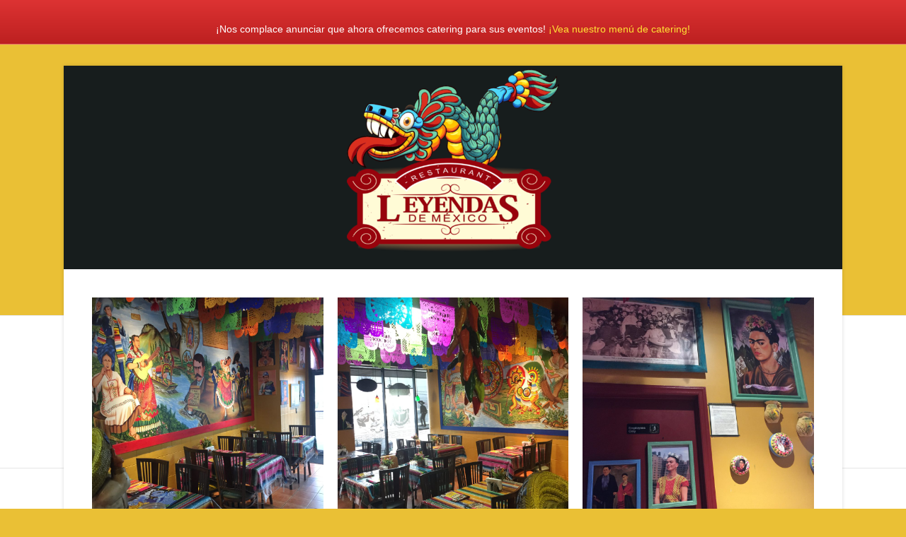

--- FILE ---
content_type: text/html; charset=UTF-8
request_url: https://www.leyendasrestaurante.com/comen/galeria/
body_size: 9435
content:
<!DOCTYPE html>
<html lang="en-US">
<head>
<meta charset="UTF-8" />
<meta name='viewport' content='width=device-width, initial-scale=1.0' />
<meta http-equiv='X-UA-Compatible' content='IE=edge' />
<link rel="profile" href="https://gmpg.org/xfn/11" />
<meta name='robots' content='index, follow, max-image-preview:large, max-snippet:-1, max-video-preview:-1' />

	<!-- This site is optimized with the Yoast SEO plugin v18.0 - https://yoast.com/wordpress/plugins/seo/ -->
	<title>Galeria - Leyendas de Mexico</title>
	<link rel="canonical" href="https://www.leyendasrestaurante.com/comen/galeria/" />
	<meta property="og:locale" content="en_US" />
	<meta property="og:type" content="article" />
	<meta property="og:title" content="Galeria - Leyendas de Mexico" />
	<meta property="og:url" content="https://www.leyendasrestaurante.com/comen/galeria/" />
	<meta property="og:site_name" content="Leyendas de Mexico" />
	<meta property="article:modified_time" content="2018-03-11T20:55:33+00:00" />
	<meta property="og:image" content="http://www.leyendasrestaurant.com/eat/wp-content/uploads/2018/03/combo-logo-mascota-300x258.png" />
	<meta name="twitter:card" content="summary" />
	<script type="application/ld+json" class="yoast-schema-graph">{"@context":"https://schema.org","@graph":[{"@type":"WebSite","@id":"https://www.leyendasrestaurante.com/comen/#website","url":"https://www.leyendasrestaurante.com/comen/","name":"Leyendas de Mexico","description":"Mexican Restaurant","potentialAction":[{"@type":"SearchAction","target":{"@type":"EntryPoint","urlTemplate":"https://www.leyendasrestaurante.com/comen/?s={search_term_string}"},"query-input":"required name=search_term_string"}],"inLanguage":"en-US"},{"@type":"ImageObject","@id":"https://www.leyendasrestaurante.com/comen/galeria/#primaryimage","inLanguage":"en-US","url":"http://www.leyendasrestaurant.com/eat/wp-content/uploads/2018/03/combo-logo-mascota-300x258.png","contentUrl":"http://www.leyendasrestaurant.com/eat/wp-content/uploads/2018/03/combo-logo-mascota-300x258.png"},{"@type":"WebPage","@id":"https://www.leyendasrestaurante.com/comen/galeria/#webpage","url":"https://www.leyendasrestaurante.com/comen/galeria/","name":"Galeria - Leyendas de Mexico","isPartOf":{"@id":"https://www.leyendasrestaurante.com/comen/#website"},"primaryImageOfPage":{"@id":"https://www.leyendasrestaurante.com/comen/galeria/#primaryimage"},"datePublished":"2018-03-11T17:53:30+00:00","dateModified":"2018-03-11T20:55:33+00:00","breadcrumb":{"@id":"https://www.leyendasrestaurante.com/comen/galeria/#breadcrumb"},"inLanguage":"en-US","potentialAction":[{"@type":"ReadAction","target":["https://www.leyendasrestaurante.com/comen/galeria/"]}]},{"@type":"BreadcrumbList","@id":"https://www.leyendasrestaurante.com/comen/galeria/#breadcrumb","itemListElement":[{"@type":"ListItem","position":1,"name":"Home","item":"https://www.leyendasrestaurante.com/comen/"},{"@type":"ListItem","position":2,"name":"Galeria"}]}]}</script>
	<!-- / Yoast SEO plugin. -->


<link rel='dns-prefetch' href='//s.w.org' />
<link rel="alternate" type="application/rss+xml" title="Leyendas de Mexico &raquo; Feed" href="https://www.leyendasrestaurante.com/comen/feed/" />
<link rel="alternate" type="application/rss+xml" title="Leyendas de Mexico &raquo; Comments Feed" href="https://www.leyendasrestaurante.com/comen/comments/feed/" />
<script>
window._wpemojiSettings = {"baseUrl":"https:\/\/s.w.org\/images\/core\/emoji\/13.1.0\/72x72\/","ext":".png","svgUrl":"https:\/\/s.w.org\/images\/core\/emoji\/13.1.0\/svg\/","svgExt":".svg","source":{"concatemoji":"https:\/\/www.leyendasrestaurante.com\/comen\/wp-includes\/js\/wp-emoji-release.min.js?ver=5.9.12"}};
/*! This file is auto-generated */
!function(e,a,t){var n,r,o,i=a.createElement("canvas"),p=i.getContext&&i.getContext("2d");function s(e,t){var a=String.fromCharCode;p.clearRect(0,0,i.width,i.height),p.fillText(a.apply(this,e),0,0);e=i.toDataURL();return p.clearRect(0,0,i.width,i.height),p.fillText(a.apply(this,t),0,0),e===i.toDataURL()}function c(e){var t=a.createElement("script");t.src=e,t.defer=t.type="text/javascript",a.getElementsByTagName("head")[0].appendChild(t)}for(o=Array("flag","emoji"),t.supports={everything:!0,everythingExceptFlag:!0},r=0;r<o.length;r++)t.supports[o[r]]=function(e){if(!p||!p.fillText)return!1;switch(p.textBaseline="top",p.font="600 32px Arial",e){case"flag":return s([127987,65039,8205,9895,65039],[127987,65039,8203,9895,65039])?!1:!s([55356,56826,55356,56819],[55356,56826,8203,55356,56819])&&!s([55356,57332,56128,56423,56128,56418,56128,56421,56128,56430,56128,56423,56128,56447],[55356,57332,8203,56128,56423,8203,56128,56418,8203,56128,56421,8203,56128,56430,8203,56128,56423,8203,56128,56447]);case"emoji":return!s([10084,65039,8205,55357,56613],[10084,65039,8203,55357,56613])}return!1}(o[r]),t.supports.everything=t.supports.everything&&t.supports[o[r]],"flag"!==o[r]&&(t.supports.everythingExceptFlag=t.supports.everythingExceptFlag&&t.supports[o[r]]);t.supports.everythingExceptFlag=t.supports.everythingExceptFlag&&!t.supports.flag,t.DOMReady=!1,t.readyCallback=function(){t.DOMReady=!0},t.supports.everything||(n=function(){t.readyCallback()},a.addEventListener?(a.addEventListener("DOMContentLoaded",n,!1),e.addEventListener("load",n,!1)):(e.attachEvent("onload",n),a.attachEvent("onreadystatechange",function(){"complete"===a.readyState&&t.readyCallback()})),(n=t.source||{}).concatemoji?c(n.concatemoji):n.wpemoji&&n.twemoji&&(c(n.twemoji),c(n.wpemoji)))}(window,document,window._wpemojiSettings);
</script>
<style>
img.wp-smiley,
img.emoji {
	display: inline !important;
	border: none !important;
	box-shadow: none !important;
	height: 1em !important;
	width: 1em !important;
	margin: 0 0.07em !important;
	vertical-align: -0.1em !important;
	background: none !important;
	padding: 0 !important;
}
</style>
	<link rel='stylesheet' id='wp-block-library-css'  href='https://www.leyendasrestaurante.com/comen/wp-includes/css/dist/block-library/style.min.css?ver=5.9.12' media='all' />
<style id='wp-block-library-theme-inline-css'>
.wp-block-audio figcaption{color:#555;font-size:13px;text-align:center}.is-dark-theme .wp-block-audio figcaption{color:hsla(0,0%,100%,.65)}.wp-block-code>code{font-family:Menlo,Consolas,monaco,monospace;color:#1e1e1e;padding:.8em 1em;border:1px solid #ddd;border-radius:4px}.wp-block-embed figcaption{color:#555;font-size:13px;text-align:center}.is-dark-theme .wp-block-embed figcaption{color:hsla(0,0%,100%,.65)}.blocks-gallery-caption{color:#555;font-size:13px;text-align:center}.is-dark-theme .blocks-gallery-caption{color:hsla(0,0%,100%,.65)}.wp-block-image figcaption{color:#555;font-size:13px;text-align:center}.is-dark-theme .wp-block-image figcaption{color:hsla(0,0%,100%,.65)}.wp-block-pullquote{border-top:4px solid;border-bottom:4px solid;margin-bottom:1.75em;color:currentColor}.wp-block-pullquote__citation,.wp-block-pullquote cite,.wp-block-pullquote footer{color:currentColor;text-transform:uppercase;font-size:.8125em;font-style:normal}.wp-block-quote{border-left:.25em solid;margin:0 0 1.75em;padding-left:1em}.wp-block-quote cite,.wp-block-quote footer{color:currentColor;font-size:.8125em;position:relative;font-style:normal}.wp-block-quote.has-text-align-right{border-left:none;border-right:.25em solid;padding-left:0;padding-right:1em}.wp-block-quote.has-text-align-center{border:none;padding-left:0}.wp-block-quote.is-large,.wp-block-quote.is-style-large,.wp-block-quote.is-style-plain{border:none}.wp-block-search .wp-block-search__label{font-weight:700}.wp-block-group:where(.has-background){padding:1.25em 2.375em}.wp-block-separator{border:none;border-bottom:2px solid;margin-left:auto;margin-right:auto;opacity:.4}.wp-block-separator:not(.is-style-wide):not(.is-style-dots){width:100px}.wp-block-separator.has-background:not(.is-style-dots){border-bottom:none;height:1px}.wp-block-separator.has-background:not(.is-style-wide):not(.is-style-dots){height:2px}.wp-block-table thead{border-bottom:3px solid}.wp-block-table tfoot{border-top:3px solid}.wp-block-table td,.wp-block-table th{padding:.5em;border:1px solid;word-break:normal}.wp-block-table figcaption{color:#555;font-size:13px;text-align:center}.is-dark-theme .wp-block-table figcaption{color:hsla(0,0%,100%,.65)}.wp-block-video figcaption{color:#555;font-size:13px;text-align:center}.is-dark-theme .wp-block-video figcaption{color:hsla(0,0%,100%,.65)}.wp-block-template-part.has-background{padding:1.25em 2.375em;margin-top:0;margin-bottom:0}
</style>
<style id='global-styles-inline-css'>
body{--wp--preset--color--black: #000000;--wp--preset--color--cyan-bluish-gray: #abb8c3;--wp--preset--color--white: #ffffff;--wp--preset--color--pale-pink: #f78da7;--wp--preset--color--vivid-red: #cf2e2e;--wp--preset--color--luminous-vivid-orange: #ff6900;--wp--preset--color--luminous-vivid-amber: #fcb900;--wp--preset--color--light-green-cyan: #7bdcb5;--wp--preset--color--vivid-green-cyan: #00d084;--wp--preset--color--pale-cyan-blue: #8ed1fc;--wp--preset--color--vivid-cyan-blue: #0693e3;--wp--preset--color--vivid-purple: #9b51e0;--wp--preset--gradient--vivid-cyan-blue-to-vivid-purple: linear-gradient(135deg,rgba(6,147,227,1) 0%,rgb(155,81,224) 100%);--wp--preset--gradient--light-green-cyan-to-vivid-green-cyan: linear-gradient(135deg,rgb(122,220,180) 0%,rgb(0,208,130) 100%);--wp--preset--gradient--luminous-vivid-amber-to-luminous-vivid-orange: linear-gradient(135deg,rgba(252,185,0,1) 0%,rgba(255,105,0,1) 100%);--wp--preset--gradient--luminous-vivid-orange-to-vivid-red: linear-gradient(135deg,rgba(255,105,0,1) 0%,rgb(207,46,46) 100%);--wp--preset--gradient--very-light-gray-to-cyan-bluish-gray: linear-gradient(135deg,rgb(238,238,238) 0%,rgb(169,184,195) 100%);--wp--preset--gradient--cool-to-warm-spectrum: linear-gradient(135deg,rgb(74,234,220) 0%,rgb(151,120,209) 20%,rgb(207,42,186) 40%,rgb(238,44,130) 60%,rgb(251,105,98) 80%,rgb(254,248,76) 100%);--wp--preset--gradient--blush-light-purple: linear-gradient(135deg,rgb(255,206,236) 0%,rgb(152,150,240) 100%);--wp--preset--gradient--blush-bordeaux: linear-gradient(135deg,rgb(254,205,165) 0%,rgb(254,45,45) 50%,rgb(107,0,62) 100%);--wp--preset--gradient--luminous-dusk: linear-gradient(135deg,rgb(255,203,112) 0%,rgb(199,81,192) 50%,rgb(65,88,208) 100%);--wp--preset--gradient--pale-ocean: linear-gradient(135deg,rgb(255,245,203) 0%,rgb(182,227,212) 50%,rgb(51,167,181) 100%);--wp--preset--gradient--electric-grass: linear-gradient(135deg,rgb(202,248,128) 0%,rgb(113,206,126) 100%);--wp--preset--gradient--midnight: linear-gradient(135deg,rgb(2,3,129) 0%,rgb(40,116,252) 100%);--wp--preset--duotone--dark-grayscale: url('#wp-duotone-dark-grayscale');--wp--preset--duotone--grayscale: url('#wp-duotone-grayscale');--wp--preset--duotone--purple-yellow: url('#wp-duotone-purple-yellow');--wp--preset--duotone--blue-red: url('#wp-duotone-blue-red');--wp--preset--duotone--midnight: url('#wp-duotone-midnight');--wp--preset--duotone--magenta-yellow: url('#wp-duotone-magenta-yellow');--wp--preset--duotone--purple-green: url('#wp-duotone-purple-green');--wp--preset--duotone--blue-orange: url('#wp-duotone-blue-orange');--wp--preset--font-size--small: 13px;--wp--preset--font-size--medium: 20px;--wp--preset--font-size--large: 36px;--wp--preset--font-size--x-large: 42px;}.has-black-color{color: var(--wp--preset--color--black) !important;}.has-cyan-bluish-gray-color{color: var(--wp--preset--color--cyan-bluish-gray) !important;}.has-white-color{color: var(--wp--preset--color--white) !important;}.has-pale-pink-color{color: var(--wp--preset--color--pale-pink) !important;}.has-vivid-red-color{color: var(--wp--preset--color--vivid-red) !important;}.has-luminous-vivid-orange-color{color: var(--wp--preset--color--luminous-vivid-orange) !important;}.has-luminous-vivid-amber-color{color: var(--wp--preset--color--luminous-vivid-amber) !important;}.has-light-green-cyan-color{color: var(--wp--preset--color--light-green-cyan) !important;}.has-vivid-green-cyan-color{color: var(--wp--preset--color--vivid-green-cyan) !important;}.has-pale-cyan-blue-color{color: var(--wp--preset--color--pale-cyan-blue) !important;}.has-vivid-cyan-blue-color{color: var(--wp--preset--color--vivid-cyan-blue) !important;}.has-vivid-purple-color{color: var(--wp--preset--color--vivid-purple) !important;}.has-black-background-color{background-color: var(--wp--preset--color--black) !important;}.has-cyan-bluish-gray-background-color{background-color: var(--wp--preset--color--cyan-bluish-gray) !important;}.has-white-background-color{background-color: var(--wp--preset--color--white) !important;}.has-pale-pink-background-color{background-color: var(--wp--preset--color--pale-pink) !important;}.has-vivid-red-background-color{background-color: var(--wp--preset--color--vivid-red) !important;}.has-luminous-vivid-orange-background-color{background-color: var(--wp--preset--color--luminous-vivid-orange) !important;}.has-luminous-vivid-amber-background-color{background-color: var(--wp--preset--color--luminous-vivid-amber) !important;}.has-light-green-cyan-background-color{background-color: var(--wp--preset--color--light-green-cyan) !important;}.has-vivid-green-cyan-background-color{background-color: var(--wp--preset--color--vivid-green-cyan) !important;}.has-pale-cyan-blue-background-color{background-color: var(--wp--preset--color--pale-cyan-blue) !important;}.has-vivid-cyan-blue-background-color{background-color: var(--wp--preset--color--vivid-cyan-blue) !important;}.has-vivid-purple-background-color{background-color: var(--wp--preset--color--vivid-purple) !important;}.has-black-border-color{border-color: var(--wp--preset--color--black) !important;}.has-cyan-bluish-gray-border-color{border-color: var(--wp--preset--color--cyan-bluish-gray) !important;}.has-white-border-color{border-color: var(--wp--preset--color--white) !important;}.has-pale-pink-border-color{border-color: var(--wp--preset--color--pale-pink) !important;}.has-vivid-red-border-color{border-color: var(--wp--preset--color--vivid-red) !important;}.has-luminous-vivid-orange-border-color{border-color: var(--wp--preset--color--luminous-vivid-orange) !important;}.has-luminous-vivid-amber-border-color{border-color: var(--wp--preset--color--luminous-vivid-amber) !important;}.has-light-green-cyan-border-color{border-color: var(--wp--preset--color--light-green-cyan) !important;}.has-vivid-green-cyan-border-color{border-color: var(--wp--preset--color--vivid-green-cyan) !important;}.has-pale-cyan-blue-border-color{border-color: var(--wp--preset--color--pale-cyan-blue) !important;}.has-vivid-cyan-blue-border-color{border-color: var(--wp--preset--color--vivid-cyan-blue) !important;}.has-vivid-purple-border-color{border-color: var(--wp--preset--color--vivid-purple) !important;}.has-vivid-cyan-blue-to-vivid-purple-gradient-background{background: var(--wp--preset--gradient--vivid-cyan-blue-to-vivid-purple) !important;}.has-light-green-cyan-to-vivid-green-cyan-gradient-background{background: var(--wp--preset--gradient--light-green-cyan-to-vivid-green-cyan) !important;}.has-luminous-vivid-amber-to-luminous-vivid-orange-gradient-background{background: var(--wp--preset--gradient--luminous-vivid-amber-to-luminous-vivid-orange) !important;}.has-luminous-vivid-orange-to-vivid-red-gradient-background{background: var(--wp--preset--gradient--luminous-vivid-orange-to-vivid-red) !important;}.has-very-light-gray-to-cyan-bluish-gray-gradient-background{background: var(--wp--preset--gradient--very-light-gray-to-cyan-bluish-gray) !important;}.has-cool-to-warm-spectrum-gradient-background{background: var(--wp--preset--gradient--cool-to-warm-spectrum) !important;}.has-blush-light-purple-gradient-background{background: var(--wp--preset--gradient--blush-light-purple) !important;}.has-blush-bordeaux-gradient-background{background: var(--wp--preset--gradient--blush-bordeaux) !important;}.has-luminous-dusk-gradient-background{background: var(--wp--preset--gradient--luminous-dusk) !important;}.has-pale-ocean-gradient-background{background: var(--wp--preset--gradient--pale-ocean) !important;}.has-electric-grass-gradient-background{background: var(--wp--preset--gradient--electric-grass) !important;}.has-midnight-gradient-background{background: var(--wp--preset--gradient--midnight) !important;}.has-small-font-size{font-size: var(--wp--preset--font-size--small) !important;}.has-medium-font-size{font-size: var(--wp--preset--font-size--medium) !important;}.has-large-font-size{font-size: var(--wp--preset--font-size--large) !important;}.has-x-large-font-size{font-size: var(--wp--preset--font-size--x-large) !important;}
</style>
<link rel='stylesheet' id='jquery-magnificpopup-css'  href='https://www.leyendasrestaurante.com/comen/wp-content/plugins/bb-plugin/css/jquery.magnificpopup.min.css?ver=2.5.1.3' media='all' />
<link rel='stylesheet' id='fl-builder-layout-1429-css'  href='https://www.leyendasrestaurante.com/comen/wp-content/uploads/bb-plugin/cache/1429-layout.css?ver=a530bd8009debcee99bed9fdff99be63' media='all' />
<link rel='stylesheet' id='contact-form-7-css'  href='https://www.leyendasrestaurante.com/comen/wp-content/plugins/contact-form-7/includes/css/styles.css?ver=5.5.4' media='all' />
<link rel='stylesheet' id='bootstrap-css'  href='https://www.leyendasrestaurante.com/comen/wp-content/themes/bb-theme/css/bootstrap.min.css?ver=1.7.10' media='all' />
<link rel='stylesheet' id='fl-automator-skin-css'  href='https://www.leyendasrestaurante.com/comen/wp-content/uploads/bb-theme/skin-6678952be3336.css?ver=1.7.10' media='all' />
<link rel='stylesheet' id='fl-child-theme-css'  href='https://www.leyendasrestaurante.com/comen/wp-content/themes/bb-theme-child/style.css?ver=5.9.12' media='all' />
<script src='https://www.leyendasrestaurante.com/comen/wp-includes/js/jquery/jquery.min.js?ver=3.6.0' id='jquery-core-js'></script>
<script src='https://www.leyendasrestaurante.com/comen/wp-includes/js/jquery/jquery-migrate.min.js?ver=3.3.2' id='jquery-migrate-js'></script>
<script src='https://www.leyendasrestaurante.com/comen/wp-includes/js/imagesloaded.min.js?ver=5.9.12' id='imagesloaded-js'></script>
<link rel="https://api.w.org/" href="https://www.leyendasrestaurante.com/comen/wp-json/" /><link rel="alternate" type="application/json" href="https://www.leyendasrestaurante.com/comen/wp-json/wp/v2/pages/1429" /><link rel="EditURI" type="application/rsd+xml" title="RSD" href="https://www.leyendasrestaurante.com/comen/xmlrpc.php?rsd" />
<link rel="wlwmanifest" type="application/wlwmanifest+xml" href="https://www.leyendasrestaurante.com/comen/wp-includes/wlwmanifest.xml" /> 
<meta name="generator" content="WordPress 5.9.12" />
<link rel='shortlink' href='https://www.leyendasrestaurante.com/comen/?p=1429' />
<link rel="alternate" type="application/json+oembed" href="https://www.leyendasrestaurante.com/comen/wp-json/oembed/1.0/embed?url=https%3A%2F%2Fwww.leyendasrestaurante.com%2Fcomen%2Fgaleria%2F" />
<link rel="alternate" type="text/xml+oembed" href="https://www.leyendasrestaurante.com/comen/wp-json/oembed/1.0/embed?url=https%3A%2F%2Fwww.leyendasrestaurante.com%2Fcomen%2Fgaleria%2F&#038;format=xml" />
        <style type="text/css">

            .erm-menu .menu-row .menu-row-title ,
            .erm-menu .menu-column .menu-col-title,
            .erm-menu .menu-section .menu-section-title,
            .erm-menu .menu-item .menu-item-title {
                color: #d68000;
                font-family: Coustard;
            }

            .menu-row-content .menu-item-content-desc,
            .menu-col-content .menu-item-content-desc,
            .menu-section-content .menu-item-content-desc,
            .menu-item-content-desc.menu-type-product {
                color: #686868;
                font-family: Coustard;
            }


            .erm-menu .menu-row .menu-row-title {
                font-size: 26px;
                margin-top: 20px;
                margin-bottom: 0px;
            }
            .erm-menu .menu-row .menu-row-content {
                font-size: 17px;
                line-height: 32px;
                margin-top: 0px;
                margin-bottom: 0px;
            }


            .erm-menu .menu-column .menu-col-title {
                font-size: 21px;
                margin-top: 0px;
                margin-bottom: 0px;
            }
            .erm-menu .menu-column .menu-col-content {
                font-size: 21px;
                line-height: 23px;
                margin-top: 0px;
                margin-bottom: 0px;
            }


            .erm-menu .menu-section .menu-section-title {
                font-size: 26px;
                margin-top: 0px;
                margin-bottom: 0px;
            }
            .erm-menu .menu-section .menu-section-content {
                font-size: 22px;
                line-height: 27px;
                margin-top: 0px;
                margin-bottom: 45px;
            }


            .erm-align-left .menu-item-thumb,
            .erm-align-center .menu-item-thumb img {
                width: 145px;
            }
            .menu-item-thumb img {
                border-radius: 0px;
                        }



            .erm-menu .menu-item {
                margin-top: 0px;
                margin-bottom: 22px;
            }
            .erm-menu .menu-item .menu-item-title {
                font-size: 15px;
                margin-top: 2px;
                margin-bottom: 0px;
            }
            .menu-item-content-desc.menu-type-product {
                font-size: 14px;
                line-height: 20px;
                margin-top: 0px;
                margin-bottom: 0px;
            }

            .menu-item-prices {
                text-align: right;
            }
            .menu-item-prices li {
                line-height: 0px;
            }

            .menu-item-prices span {
                color: #000000;
                font-size: 13px;
                font-family: Bitter;
            }

            .erm-menu .menu-item .menu-item-tags {
                margin-top: 0px;
            }

            .erm-menu .menu-item .menu-item-tags {
                text-align: right;
            }
            .erm-menu .menu-item .menu-item-tags li {
                color: #dd3333;
                border-color: #dd3333;
                font-size: 14px;
                font-family: Antic;
            }

            .erm-menu .menu-item .menu-item-nutrition-facts,
            .erm-menu .menu-item .menu-item-nutrition-facts .facts-main-table {
                color: #6b005e;
                font-size: 18px;
                font-family: Advent Pro;
            }

        </style>
        <style id="erm_menu_custom_css">
.menu-row-title {color:#dd3333 !important;}</style>		<style id="wp-custom-css">
			.fl-page-bar-text-1 {font-size: 14px; line-height: 1.5;}

/* removes byline and date */
.fl-post-meta, .fl-post-meta-top {
	 display: none !important; 
}

.fl-page-bar-text a {
	color: #ffe335;
}		</style>
		</head>
<body class="page-template-default page page-id-1429 fl-builder fl-framework-bootstrap fl-preset-premier fl-full-width fl-footer-effect fl-scroll-to-top" itemscope="itemscope" itemtype="https://schema.org/WebPage">
<a aria-label="Skip to content" class="fl-screen-reader-text" href="#fl-main-content">Skip to content</a><svg xmlns="http://www.w3.org/2000/svg" viewBox="0 0 0 0" width="0" height="0" focusable="false" role="none" style="visibility: hidden; position: absolute; left: -9999px; overflow: hidden;" ><defs><filter id="wp-duotone-dark-grayscale"><feColorMatrix color-interpolation-filters="sRGB" type="matrix" values=" .299 .587 .114 0 0 .299 .587 .114 0 0 .299 .587 .114 0 0 .299 .587 .114 0 0 " /><feComponentTransfer color-interpolation-filters="sRGB" ><feFuncR type="table" tableValues="0 0.49803921568627" /><feFuncG type="table" tableValues="0 0.49803921568627" /><feFuncB type="table" tableValues="0 0.49803921568627" /><feFuncA type="table" tableValues="1 1" /></feComponentTransfer><feComposite in2="SourceGraphic" operator="in" /></filter></defs></svg><svg xmlns="http://www.w3.org/2000/svg" viewBox="0 0 0 0" width="0" height="0" focusable="false" role="none" style="visibility: hidden; position: absolute; left: -9999px; overflow: hidden;" ><defs><filter id="wp-duotone-grayscale"><feColorMatrix color-interpolation-filters="sRGB" type="matrix" values=" .299 .587 .114 0 0 .299 .587 .114 0 0 .299 .587 .114 0 0 .299 .587 .114 0 0 " /><feComponentTransfer color-interpolation-filters="sRGB" ><feFuncR type="table" tableValues="0 1" /><feFuncG type="table" tableValues="0 1" /><feFuncB type="table" tableValues="0 1" /><feFuncA type="table" tableValues="1 1" /></feComponentTransfer><feComposite in2="SourceGraphic" operator="in" /></filter></defs></svg><svg xmlns="http://www.w3.org/2000/svg" viewBox="0 0 0 0" width="0" height="0" focusable="false" role="none" style="visibility: hidden; position: absolute; left: -9999px; overflow: hidden;" ><defs><filter id="wp-duotone-purple-yellow"><feColorMatrix color-interpolation-filters="sRGB" type="matrix" values=" .299 .587 .114 0 0 .299 .587 .114 0 0 .299 .587 .114 0 0 .299 .587 .114 0 0 " /><feComponentTransfer color-interpolation-filters="sRGB" ><feFuncR type="table" tableValues="0.54901960784314 0.98823529411765" /><feFuncG type="table" tableValues="0 1" /><feFuncB type="table" tableValues="0.71764705882353 0.25490196078431" /><feFuncA type="table" tableValues="1 1" /></feComponentTransfer><feComposite in2="SourceGraphic" operator="in" /></filter></defs></svg><svg xmlns="http://www.w3.org/2000/svg" viewBox="0 0 0 0" width="0" height="0" focusable="false" role="none" style="visibility: hidden; position: absolute; left: -9999px; overflow: hidden;" ><defs><filter id="wp-duotone-blue-red"><feColorMatrix color-interpolation-filters="sRGB" type="matrix" values=" .299 .587 .114 0 0 .299 .587 .114 0 0 .299 .587 .114 0 0 .299 .587 .114 0 0 " /><feComponentTransfer color-interpolation-filters="sRGB" ><feFuncR type="table" tableValues="0 1" /><feFuncG type="table" tableValues="0 0.27843137254902" /><feFuncB type="table" tableValues="0.5921568627451 0.27843137254902" /><feFuncA type="table" tableValues="1 1" /></feComponentTransfer><feComposite in2="SourceGraphic" operator="in" /></filter></defs></svg><svg xmlns="http://www.w3.org/2000/svg" viewBox="0 0 0 0" width="0" height="0" focusable="false" role="none" style="visibility: hidden; position: absolute; left: -9999px; overflow: hidden;" ><defs><filter id="wp-duotone-midnight"><feColorMatrix color-interpolation-filters="sRGB" type="matrix" values=" .299 .587 .114 0 0 .299 .587 .114 0 0 .299 .587 .114 0 0 .299 .587 .114 0 0 " /><feComponentTransfer color-interpolation-filters="sRGB" ><feFuncR type="table" tableValues="0 0" /><feFuncG type="table" tableValues="0 0.64705882352941" /><feFuncB type="table" tableValues="0 1" /><feFuncA type="table" tableValues="1 1" /></feComponentTransfer><feComposite in2="SourceGraphic" operator="in" /></filter></defs></svg><svg xmlns="http://www.w3.org/2000/svg" viewBox="0 0 0 0" width="0" height="0" focusable="false" role="none" style="visibility: hidden; position: absolute; left: -9999px; overflow: hidden;" ><defs><filter id="wp-duotone-magenta-yellow"><feColorMatrix color-interpolation-filters="sRGB" type="matrix" values=" .299 .587 .114 0 0 .299 .587 .114 0 0 .299 .587 .114 0 0 .299 .587 .114 0 0 " /><feComponentTransfer color-interpolation-filters="sRGB" ><feFuncR type="table" tableValues="0.78039215686275 1" /><feFuncG type="table" tableValues="0 0.94901960784314" /><feFuncB type="table" tableValues="0.35294117647059 0.47058823529412" /><feFuncA type="table" tableValues="1 1" /></feComponentTransfer><feComposite in2="SourceGraphic" operator="in" /></filter></defs></svg><svg xmlns="http://www.w3.org/2000/svg" viewBox="0 0 0 0" width="0" height="0" focusable="false" role="none" style="visibility: hidden; position: absolute; left: -9999px; overflow: hidden;" ><defs><filter id="wp-duotone-purple-green"><feColorMatrix color-interpolation-filters="sRGB" type="matrix" values=" .299 .587 .114 0 0 .299 .587 .114 0 0 .299 .587 .114 0 0 .299 .587 .114 0 0 " /><feComponentTransfer color-interpolation-filters="sRGB" ><feFuncR type="table" tableValues="0.65098039215686 0.40392156862745" /><feFuncG type="table" tableValues="0 1" /><feFuncB type="table" tableValues="0.44705882352941 0.4" /><feFuncA type="table" tableValues="1 1" /></feComponentTransfer><feComposite in2="SourceGraphic" operator="in" /></filter></defs></svg><svg xmlns="http://www.w3.org/2000/svg" viewBox="0 0 0 0" width="0" height="0" focusable="false" role="none" style="visibility: hidden; position: absolute; left: -9999px; overflow: hidden;" ><defs><filter id="wp-duotone-blue-orange"><feColorMatrix color-interpolation-filters="sRGB" type="matrix" values=" .299 .587 .114 0 0 .299 .587 .114 0 0 .299 .587 .114 0 0 .299 .587 .114 0 0 " /><feComponentTransfer color-interpolation-filters="sRGB" ><feFuncR type="table" tableValues="0.098039215686275 1" /><feFuncG type="table" tableValues="0 0.66274509803922" /><feFuncB type="table" tableValues="0.84705882352941 0.41960784313725" /><feFuncA type="table" tableValues="1 1" /></feComponentTransfer><feComposite in2="SourceGraphic" operator="in" /></filter></defs></svg><div class="fl-page">
	<header class="fl-page-header fl-page-header-fixed fl-page-nav-right fl-page-nav-toggle-icon fl-page-nav-toggle-visible-mobile"  role="banner">
	<div class="fl-page-header-wrap">
		<div class="fl-page-header-container container">
			<div class="fl-page-header-row row">
				<div class="col-sm-12 col-md-3 fl-page-logo-wrap">
					<div class="fl-page-header-logo">
						<a href="https://www.leyendasrestaurante.com/comen/"><img loading="false" data-no-lazy="1" class="fl-logo-img" itemscope itemtype="https://schema.org/ImageObject" src="https://www.leyendasrestaurant.com/eat/wp-content/uploads/2018/03/header-icon.png" data-retina="" title="" alt="Leyendas de Mexico" /><meta itemprop="name" content="Leyendas de Mexico" /></a>
					</div>
				</div>
				<div class="col-sm-12 col-md-9 fl-page-fixed-nav-wrap">
					<div class="fl-page-nav-wrap">
						<nav class="fl-page-nav fl-nav navbar navbar-default navbar-expand-md" aria-label="Header Menu" role="navigation">
							<button type="button" class="navbar-toggle navbar-toggler" data-toggle="collapse" data-target=".fl-page-nav-collapse">
								<span><i class="fas fa-bars" aria-hidden="true"></i><span class="sr-only">Menu</span></span>
							</button>
							<div class="fl-page-nav-collapse collapse navbar-collapse">
								<ul id="menu-menu" class="nav navbar-nav navbar-right menu fl-theme-menu"><li id="menu-item-1489" class="menu-item menu-item-type-post_type menu-item-object-page menu-item-home menu-item-1489 nav-item"><a href="https://www.leyendasrestaurante.com/comen/" class="nav-link">Home</a></li>
<li id="menu-item-1490" class="menu-item menu-item-type-post_type menu-item-object-page menu-item-1490 nav-item"><a href="https://www.leyendasrestaurante.com/comen/menu/" class="nav-link">Menu</a></li>
<li id="menu-item-1491" class="menu-item menu-item-type-post_type menu-item-object-page current-menu-item page_item page-item-1429 current_page_item menu-item-1491 nav-item"><a href="https://www.leyendasrestaurante.com/comen/galeria/" aria-current="page" class="nav-link">Galeria</a></li>
</ul>							</div>
						</nav>
					</div>
				</div>
			</div>
		</div>
	</div>
</header><!-- .fl-page-header-fixed -->
<div class="fl-page-bar">
	<div class="fl-page-bar-container container">
		<div class="fl-page-bar-row row">
			<div class="col-md-12 text-center clearfix"><div class="fl-page-bar-text fl-page-bar-text-1"><br>
¡Nos complace anunciar que ahora ofrecemos catering para sus eventos! <a href="https://www.leyendasrestaurante.com/comen/catering/">¡Vea nuestro menú de catering! </a><br>
</div></div>					</div>
	</div>
</div><!-- .fl-page-bar -->
	<div id="fl-main-content" class="fl-page-content" itemprop="mainContentOfPage" role="main">

		
<div class="fl-content-full container">
	<div class="row">
		<div class="fl-content col-md-12">
			<article class="fl-post post-1429 page type-page status-publish hentry" id="fl-post-1429" itemscope="itemscope" itemtype="https://schema.org/CreativeWork">

			<div class="fl-post-content clearfix" itemprop="text">
		<div class="fl-builder-content fl-builder-content-1429 fl-builder-content-primary fl-builder-global-templates-locked" data-post-id="1429"><div class="fl-row fl-row-full-width fl-row-bg-color fl-node-5aa58ebd746c5" data-node="5aa58ebd746c5">
	<div class="fl-row-content-wrap">
						<div class="fl-row-content fl-row-fixed-width fl-node-content">
		
<div class="fl-col-group fl-node-5aa5904f08ee4" data-node="5aa5904f08ee4">
			<div class="fl-col fl-node-5aa5904f09095" data-node="5aa5904f09095">
	<div class="fl-col-content fl-node-content">
	<div class="fl-module fl-module-callout fl-node-5aa5929fe48f7" data-node="5aa5929fe48f7">
	<div class="fl-module-content fl-node-content">
		<div class="fl-callout fl-callout-center fl-callout-has-photo fl-callout-photo-above-title">
		<div class="fl-callout-content">
		<div class="fl-callout-photo"><div class="fl-photo fl-photo-align-" itemscope itemtype="https://schema.org/ImageObject">
	<div class="fl-photo-content fl-photo-img-png">
				<a href="http://www.leyendasrestaurante.com/comen/" target="_self" itemprop="url">
				<img loading="lazy" width="300" height="258" class="fl-photo-img wp-image-1141" src="http://www.leyendasrestaurante.com/comen/wp-content/uploads/2018/03/combo-logo-mascota-300x258.png" alt="combo-logo-mascota" itemprop="image" title="combo-logo-mascota" srcset="https://www.leyendasrestaurante.com/comen/wp-content/uploads/2018/03/combo-logo-mascota-300x258.png 300w, https://www.leyendasrestaurante.com/comen/wp-content/uploads/2018/03/combo-logo-mascota-768x659.png 768w, https://www.leyendasrestaurante.com/comen/wp-content/uploads/2018/03/combo-logo-mascota-1024x879.png 1024w, https://www.leyendasrestaurante.com/comen/wp-content/uploads/2018/03/combo-logo-mascota.png 1313w" sizes="(max-width: 300px) 100vw, 300px" />
				</a>
					</div>
	</div>
</div><h6 class="fl-callout-title"><a href="http://www.leyendasrestaurante.com/comen/" target="_self"  class="fl-callout-title-link fl-callout-title-text"><span></span></a></h6>		<div class="fl-callout-text-wrap">
			<div class="fl-callout-text"></div>		</div>
	</div>
	</div>
	</div>
</div>
	</div>
</div>
	</div>
		</div>
	</div>
</div>
<div class="fl-row fl-row-fixed-width fl-row-bg-none fl-node-5aa56d411127a" data-node="5aa56d411127a">
	<div class="fl-row-content-wrap">
						<div class="fl-row-content fl-row-fixed-width fl-node-content">
		
<div class="fl-col-group fl-node-5aa56d411330a" data-node="5aa56d411330a">
			<div class="fl-col fl-node-5aa56d41133f3" data-node="5aa56d41133f3">
	<div class="fl-col-content fl-node-content">
	<div class="fl-module fl-module-gallery fl-node-5aa56d54d63ed" data-node="5aa56d54d63ed">
	<div class="fl-module-content fl-node-content">
		<div class="fl-mosaicflow">
	<div class="fl-mosaicflow-content">
				<div class="fl-mosaicflow-item">
			<div class="fl-photo fl-photo-align-center" itemscope itemtype="https://schema.org/ImageObject">
	<div class="fl-photo-content fl-photo-img-jpg">
				<a href="https://www.leyendasrestaurante.com/comen/wp-content/uploads/2018/03/IMG_1043-e1520792097224-1024x1024.jpg" target="_self" itemprop="url">
				<img loading="lazy" width="1024" height="1024" class="fl-photo-img wp-image-1478" src="https://www.leyendasrestaurante.com/comen/wp-content/uploads/2018/03/IMG_1043-e1520792097224-1024x1024.jpg" alt="IMG_1043" itemprop="image" title="IMG_1043" srcset="https://www.leyendasrestaurante.com/comen/wp-content/uploads/2018/03/IMG_1043-e1520792097224-1024x1024.jpg 1024w, https://www.leyendasrestaurante.com/comen/wp-content/uploads/2018/03/IMG_1043-e1520792097224-150x150.jpg 150w, https://www.leyendasrestaurante.com/comen/wp-content/uploads/2018/03/IMG_1043-e1520792097224-300x300.jpg 300w, https://www.leyendasrestaurante.com/comen/wp-content/uploads/2018/03/IMG_1043-e1520792097224-768x768.jpg 768w" sizes="(max-width: 1024px) 100vw, 1024px" />
				</a>
					</div>
	</div>
		</div>
				<div class="fl-mosaicflow-item">
			<div class="fl-photo fl-photo-align-center" itemscope itemtype="https://schema.org/ImageObject">
	<div class="fl-photo-content fl-photo-img-jpg">
				<a href="https://www.leyendasrestaurante.com/comen/wp-content/uploads/2018/03/IMG_1042-e1520792118908-1024x1024.jpg" target="_self" itemprop="url">
				<img loading="lazy" width="1024" height="1024" class="fl-photo-img wp-image-1477" src="https://www.leyendasrestaurante.com/comen/wp-content/uploads/2018/03/IMG_1042-e1520792118908-1024x1024.jpg" alt="IMG_1042" itemprop="image" title="IMG_1042" srcset="https://www.leyendasrestaurante.com/comen/wp-content/uploads/2018/03/IMG_1042-e1520792118908-1024x1024.jpg 1024w, https://www.leyendasrestaurante.com/comen/wp-content/uploads/2018/03/IMG_1042-e1520792118908-150x150.jpg 150w, https://www.leyendasrestaurante.com/comen/wp-content/uploads/2018/03/IMG_1042-e1520792118908-300x300.jpg 300w, https://www.leyendasrestaurante.com/comen/wp-content/uploads/2018/03/IMG_1042-e1520792118908-768x768.jpg 768w" sizes="(max-width: 1024px) 100vw, 1024px" />
				</a>
					</div>
	</div>
		</div>
				<div class="fl-mosaicflow-item">
			<div class="fl-photo fl-photo-align-center" itemscope itemtype="https://schema.org/ImageObject">
	<div class="fl-photo-content fl-photo-img-jpg">
				<a href="https://www.leyendasrestaurante.com/comen/wp-content/uploads/2018/03/IMG_1041-e1520792045224-1024x1024.jpg" target="_self" itemprop="url">
				<img loading="lazy" width="1024" height="1024" class="fl-photo-img wp-image-1476" src="https://www.leyendasrestaurante.com/comen/wp-content/uploads/2018/03/IMG_1041-e1520792045224-1024x1024.jpg" alt="IMG_1041" itemprop="image" title="IMG_1041" srcset="https://www.leyendasrestaurante.com/comen/wp-content/uploads/2018/03/IMG_1041-e1520792045224-1024x1024.jpg 1024w, https://www.leyendasrestaurante.com/comen/wp-content/uploads/2018/03/IMG_1041-e1520792045224-150x150.jpg 150w, https://www.leyendasrestaurante.com/comen/wp-content/uploads/2018/03/IMG_1041-e1520792045224-300x300.jpg 300w, https://www.leyendasrestaurante.com/comen/wp-content/uploads/2018/03/IMG_1041-e1520792045224-768x768.jpg 768w" sizes="(max-width: 1024px) 100vw, 1024px" />
				</a>
					</div>
	</div>
		</div>
				<div class="fl-mosaicflow-item">
			<div class="fl-photo fl-photo-align-center" itemscope itemtype="https://schema.org/ImageObject">
	<div class="fl-photo-content fl-photo-img-jpg">
				<a href="https://www.leyendasrestaurante.com/comen/wp-content/uploads/2018/03/IMG_1039-e1520792021567-1024x1024.jpg" target="_self" itemprop="url">
				<img loading="lazy" width="1024" height="1024" class="fl-photo-img wp-image-1475" src="https://www.leyendasrestaurante.com/comen/wp-content/uploads/2018/03/IMG_1039-e1520792021567-1024x1024.jpg" alt="IMG_1039" itemprop="image" title="IMG_1039" srcset="https://www.leyendasrestaurante.com/comen/wp-content/uploads/2018/03/IMG_1039-e1520792021567-1024x1024.jpg 1024w, https://www.leyendasrestaurante.com/comen/wp-content/uploads/2018/03/IMG_1039-e1520792021567-150x150.jpg 150w, https://www.leyendasrestaurante.com/comen/wp-content/uploads/2018/03/IMG_1039-e1520792021567-300x300.jpg 300w, https://www.leyendasrestaurante.com/comen/wp-content/uploads/2018/03/IMG_1039-e1520792021567-768x768.jpg 768w" sizes="(max-width: 1024px) 100vw, 1024px" />
				</a>
					</div>
	</div>
		</div>
				<div class="fl-mosaicflow-item">
			<div class="fl-photo fl-photo-align-center" itemscope itemtype="https://schema.org/ImageObject">
	<div class="fl-photo-content fl-photo-img-jpg">
				<a href="https://www.leyendasrestaurante.com/comen/wp-content/uploads/2018/03/IMG_1025-e1520791865235-1024x1024.jpg" target="_self" itemprop="url">
				<img loading="lazy" width="1024" height="1024" class="fl-photo-img wp-image-1474" src="https://www.leyendasrestaurante.com/comen/wp-content/uploads/2018/03/IMG_1025-e1520791865235-1024x1024.jpg" alt="IMG_1025" itemprop="image" title="IMG_1025" srcset="https://www.leyendasrestaurante.com/comen/wp-content/uploads/2018/03/IMG_1025-e1520791865235-1024x1024.jpg 1024w, https://www.leyendasrestaurante.com/comen/wp-content/uploads/2018/03/IMG_1025-e1520791865235-150x150.jpg 150w, https://www.leyendasrestaurante.com/comen/wp-content/uploads/2018/03/IMG_1025-e1520791865235-300x300.jpg 300w, https://www.leyendasrestaurante.com/comen/wp-content/uploads/2018/03/IMG_1025-e1520791865235-768x768.jpg 768w" sizes="(max-width: 1024px) 100vw, 1024px" />
				</a>
					</div>
	</div>
		</div>
				<div class="fl-mosaicflow-item">
			<div class="fl-photo fl-photo-align-center" itemscope itemtype="https://schema.org/ImageObject">
	<div class="fl-photo-content fl-photo-img-jpg">
				<a href="https://www.leyendasrestaurante.com/comen/wp-content/uploads/2018/03/IMG_1024-e1520791847225-1024x1024.jpg" target="_self" itemprop="url">
				<img loading="lazy" width="1024" height="1024" class="fl-photo-img wp-image-1473" src="https://www.leyendasrestaurante.com/comen/wp-content/uploads/2018/03/IMG_1024-e1520791847225-1024x1024.jpg" alt="IMG_1024" itemprop="image" title="IMG_1024" srcset="https://www.leyendasrestaurante.com/comen/wp-content/uploads/2018/03/IMG_1024-e1520791847225-1024x1024.jpg 1024w, https://www.leyendasrestaurante.com/comen/wp-content/uploads/2018/03/IMG_1024-e1520791847225-150x150.jpg 150w, https://www.leyendasrestaurante.com/comen/wp-content/uploads/2018/03/IMG_1024-e1520791847225-300x300.jpg 300w, https://www.leyendasrestaurante.com/comen/wp-content/uploads/2018/03/IMG_1024-e1520791847225-768x768.jpg 768w" sizes="(max-width: 1024px) 100vw, 1024px" />
				</a>
					</div>
	</div>
		</div>
				<div class="fl-mosaicflow-item">
			<div class="fl-photo fl-photo-align-center" itemscope itemtype="https://schema.org/ImageObject">
	<div class="fl-photo-content fl-photo-img-jpg">
				<a href="https://www.leyendasrestaurante.com/comen/wp-content/uploads/2018/03/IMG_1023-2-e1520791830756-1024x1024.jpg" target="_self" itemprop="url">
				<img loading="lazy" width="1024" height="1024" class="fl-photo-img wp-image-1472" src="https://www.leyendasrestaurante.com/comen/wp-content/uploads/2018/03/IMG_1023-2-e1520791830756-1024x1024.jpg" alt="IMG_1023" itemprop="image" title="IMG_1023" srcset="https://www.leyendasrestaurante.com/comen/wp-content/uploads/2018/03/IMG_1023-2-e1520791830756-1024x1024.jpg 1024w, https://www.leyendasrestaurante.com/comen/wp-content/uploads/2018/03/IMG_1023-2-e1520791830756-150x150.jpg 150w, https://www.leyendasrestaurante.com/comen/wp-content/uploads/2018/03/IMG_1023-2-e1520791830756-300x300.jpg 300w, https://www.leyendasrestaurante.com/comen/wp-content/uploads/2018/03/IMG_1023-2-e1520791830756-768x768.jpg 768w" sizes="(max-width: 1024px) 100vw, 1024px" />
				</a>
					</div>
	</div>
		</div>
				<div class="fl-mosaicflow-item">
			<div class="fl-photo fl-photo-align-center" itemscope itemtype="https://schema.org/ImageObject">
	<div class="fl-photo-content fl-photo-img-jpg">
				<a href="https://www.leyendasrestaurante.com/comen/wp-content/uploads/2018/03/IMG_1021-1-e1520791792300-1024x1024.jpg" target="_self" itemprop="url">
				<img loading="lazy" width="1024" height="1024" class="fl-photo-img wp-image-1471" src="https://www.leyendasrestaurante.com/comen/wp-content/uploads/2018/03/IMG_1021-1-e1520791792300-1024x1024.jpg" alt="IMG_1021" itemprop="image" title="IMG_1021" srcset="https://www.leyendasrestaurante.com/comen/wp-content/uploads/2018/03/IMG_1021-1-e1520791792300-1024x1024.jpg 1024w, https://www.leyendasrestaurante.com/comen/wp-content/uploads/2018/03/IMG_1021-1-e1520791792300-150x150.jpg 150w, https://www.leyendasrestaurante.com/comen/wp-content/uploads/2018/03/IMG_1021-1-e1520791792300-300x300.jpg 300w, https://www.leyendasrestaurante.com/comen/wp-content/uploads/2018/03/IMG_1021-1-e1520791792300-768x768.jpg 768w" sizes="(max-width: 1024px) 100vw, 1024px" />
				</a>
					</div>
	</div>
		</div>
				<div class="fl-mosaicflow-item">
			<div class="fl-photo fl-photo-align-center" itemscope itemtype="https://schema.org/ImageObject">
	<div class="fl-photo-content fl-photo-img-jpg">
				<a href="https://www.leyendasrestaurante.com/comen/wp-content/uploads/2018/03/IMG_1020-e1520791756988-1024x1024.jpg" target="_self" itemprop="url">
				<img loading="lazy" width="1024" height="1024" class="fl-photo-img wp-image-1470" src="https://www.leyendasrestaurante.com/comen/wp-content/uploads/2018/03/IMG_1020-e1520791756988-1024x1024.jpg" alt="IMG_1020" itemprop="image" title="IMG_1020" srcset="https://www.leyendasrestaurante.com/comen/wp-content/uploads/2018/03/IMG_1020-e1520791756988-1024x1024.jpg 1024w, https://www.leyendasrestaurante.com/comen/wp-content/uploads/2018/03/IMG_1020-e1520791756988-150x150.jpg 150w, https://www.leyendasrestaurante.com/comen/wp-content/uploads/2018/03/IMG_1020-e1520791756988-300x300.jpg 300w, https://www.leyendasrestaurante.com/comen/wp-content/uploads/2018/03/IMG_1020-e1520791756988-768x768.jpg 768w" sizes="(max-width: 1024px) 100vw, 1024px" />
				</a>
					</div>
	</div>
		</div>
				<div class="fl-mosaicflow-item">
			<div class="fl-photo fl-photo-align-center" itemscope itemtype="https://schema.org/ImageObject">
	<div class="fl-photo-content fl-photo-img-jpg">
				<a href="https://www.leyendasrestaurante.com/comen/wp-content/uploads/2018/03/IMG_1017-e1520791734417-1024x1024.jpg" target="_self" itemprop="url">
				<img loading="lazy" width="1024" height="1024" class="fl-photo-img wp-image-1469" src="https://www.leyendasrestaurante.com/comen/wp-content/uploads/2018/03/IMG_1017-e1520791734417-1024x1024.jpg" alt="IMG_1017" itemprop="image" title="IMG_1017" srcset="https://www.leyendasrestaurante.com/comen/wp-content/uploads/2018/03/IMG_1017-e1520791734417-1024x1024.jpg 1024w, https://www.leyendasrestaurante.com/comen/wp-content/uploads/2018/03/IMG_1017-e1520791734417-150x150.jpg 150w, https://www.leyendasrestaurante.com/comen/wp-content/uploads/2018/03/IMG_1017-e1520791734417-300x300.jpg 300w, https://www.leyendasrestaurante.com/comen/wp-content/uploads/2018/03/IMG_1017-e1520791734417-768x768.jpg 768w" sizes="(max-width: 1024px) 100vw, 1024px" />
				</a>
					</div>
	</div>
		</div>
				<div class="fl-mosaicflow-item">
			<div class="fl-photo fl-photo-align-center" itemscope itemtype="https://schema.org/ImageObject">
	<div class="fl-photo-content fl-photo-img-jpg">
				<a href="https://www.leyendasrestaurante.com/comen/wp-content/uploads/2018/03/IMG_1003-e1520791539327-1024x1024.jpg" target="_self" itemprop="url">
				<img loading="lazy" width="1024" height="1024" class="fl-photo-img wp-image-1461" src="https://www.leyendasrestaurante.com/comen/wp-content/uploads/2018/03/IMG_1003-e1520791539327-1024x1024.jpg" alt="IMG_1003" itemprop="image" title="IMG_1003" srcset="https://www.leyendasrestaurante.com/comen/wp-content/uploads/2018/03/IMG_1003-e1520791539327-1024x1024.jpg 1024w, https://www.leyendasrestaurante.com/comen/wp-content/uploads/2018/03/IMG_1003-e1520791539327-150x150.jpg 150w, https://www.leyendasrestaurante.com/comen/wp-content/uploads/2018/03/IMG_1003-e1520791539327-300x300.jpg 300w, https://www.leyendasrestaurante.com/comen/wp-content/uploads/2018/03/IMG_1003-e1520791539327-768x768.jpg 768w" sizes="(max-width: 1024px) 100vw, 1024px" />
				</a>
					</div>
	</div>
		</div>
				<div class="fl-mosaicflow-item">
			<div class="fl-photo fl-photo-align-center" itemscope itemtype="https://schema.org/ImageObject">
	<div class="fl-photo-content fl-photo-img-jpg">
				<a href="https://www.leyendasrestaurante.com/comen/wp-content/uploads/2018/03/IMG_1004-e1520791560744-1024x1024.jpg" target="_self" itemprop="url">
				<img loading="lazy" width="1024" height="1024" class="fl-photo-img wp-image-1462" src="https://www.leyendasrestaurante.com/comen/wp-content/uploads/2018/03/IMG_1004-e1520791560744-1024x1024.jpg" alt="IMG_1004" itemprop="image" title="IMG_1004" srcset="https://www.leyendasrestaurante.com/comen/wp-content/uploads/2018/03/IMG_1004-e1520791560744-1024x1024.jpg 1024w, https://www.leyendasrestaurante.com/comen/wp-content/uploads/2018/03/IMG_1004-e1520791560744-150x150.jpg 150w, https://www.leyendasrestaurante.com/comen/wp-content/uploads/2018/03/IMG_1004-e1520791560744-300x300.jpg 300w, https://www.leyendasrestaurante.com/comen/wp-content/uploads/2018/03/IMG_1004-e1520791560744-768x768.jpg 768w" sizes="(max-width: 1024px) 100vw, 1024px" />
				</a>
					</div>
	</div>
		</div>
				<div class="fl-mosaicflow-item">
			<div class="fl-photo fl-photo-align-center" itemscope itemtype="https://schema.org/ImageObject">
	<div class="fl-photo-content fl-photo-img-jpg">
				<a href="https://www.leyendasrestaurante.com/comen/wp-content/uploads/2018/03/IMG_1006-e1520791583869-1024x1024.jpg" target="_self" itemprop="url">
				<img loading="lazy" width="1024" height="1024" class="fl-photo-img wp-image-1463" src="https://www.leyendasrestaurante.com/comen/wp-content/uploads/2018/03/IMG_1006-e1520791583869-1024x1024.jpg" alt="IMG_1006" itemprop="image" title="IMG_1006" srcset="https://www.leyendasrestaurante.com/comen/wp-content/uploads/2018/03/IMG_1006-e1520791583869-1024x1024.jpg 1024w, https://www.leyendasrestaurante.com/comen/wp-content/uploads/2018/03/IMG_1006-e1520791583869-150x150.jpg 150w, https://www.leyendasrestaurante.com/comen/wp-content/uploads/2018/03/IMG_1006-e1520791583869-300x300.jpg 300w, https://www.leyendasrestaurante.com/comen/wp-content/uploads/2018/03/IMG_1006-e1520791583869-768x768.jpg 768w" sizes="(max-width: 1024px) 100vw, 1024px" />
				</a>
					</div>
	</div>
		</div>
				<div class="fl-mosaicflow-item">
			<div class="fl-photo fl-photo-align-center" itemscope itemtype="https://schema.org/ImageObject">
	<div class="fl-photo-content fl-photo-img-jpg">
				<a href="https://www.leyendasrestaurante.com/comen/wp-content/uploads/2018/03/IMG_1010-e1520791606680-1024x1024.jpg" target="_self" itemprop="url">
				<img loading="lazy" width="1024" height="1024" class="fl-photo-img wp-image-1464" src="https://www.leyendasrestaurante.com/comen/wp-content/uploads/2018/03/IMG_1010-e1520791606680-1024x1024.jpg" alt="IMG_1010" itemprop="image" title="IMG_1010" srcset="https://www.leyendasrestaurante.com/comen/wp-content/uploads/2018/03/IMG_1010-e1520791606680-1024x1024.jpg 1024w, https://www.leyendasrestaurante.com/comen/wp-content/uploads/2018/03/IMG_1010-e1520791606680-150x150.jpg 150w, https://www.leyendasrestaurante.com/comen/wp-content/uploads/2018/03/IMG_1010-e1520791606680-300x300.jpg 300w, https://www.leyendasrestaurante.com/comen/wp-content/uploads/2018/03/IMG_1010-e1520791606680-768x768.jpg 768w" sizes="(max-width: 1024px) 100vw, 1024px" />
				</a>
					</div>
	</div>
		</div>
				<div class="fl-mosaicflow-item">
			<div class="fl-photo fl-photo-align-center" itemscope itemtype="https://schema.org/ImageObject">
	<div class="fl-photo-content fl-photo-img-jpg">
				<a href="https://www.leyendasrestaurante.com/comen/wp-content/uploads/2018/03/IMG_1012-1-e1520791641815-1024x1024.jpg" target="_self" itemprop="url">
				<img loading="lazy" width="1024" height="1024" class="fl-photo-img wp-image-1465" src="https://www.leyendasrestaurante.com/comen/wp-content/uploads/2018/03/IMG_1012-1-e1520791641815-1024x1024.jpg" alt="IMG_1012" itemprop="image" title="IMG_1012" srcset="https://www.leyendasrestaurante.com/comen/wp-content/uploads/2018/03/IMG_1012-1-e1520791641815-1024x1024.jpg 1024w, https://www.leyendasrestaurante.com/comen/wp-content/uploads/2018/03/IMG_1012-1-e1520791641815-150x150.jpg 150w, https://www.leyendasrestaurante.com/comen/wp-content/uploads/2018/03/IMG_1012-1-e1520791641815-300x300.jpg 300w, https://www.leyendasrestaurante.com/comen/wp-content/uploads/2018/03/IMG_1012-1-e1520791641815-768x768.jpg 768w" sizes="(max-width: 1024px) 100vw, 1024px" />
				</a>
					</div>
	</div>
		</div>
				<div class="fl-mosaicflow-item">
			<div class="fl-photo fl-photo-align-center" itemscope itemtype="https://schema.org/ImageObject">
	<div class="fl-photo-content fl-photo-img-jpg">
				<a href="https://www.leyendasrestaurante.com/comen/wp-content/uploads/2018/03/IMG_1013-e1520791660851-1024x1024.jpg" target="_self" itemprop="url">
				<img loading="lazy" width="1024" height="1024" class="fl-photo-img wp-image-1466" src="https://www.leyendasrestaurante.com/comen/wp-content/uploads/2018/03/IMG_1013-e1520791660851-1024x1024.jpg" alt="IMG_1013" itemprop="image" title="IMG_1013" srcset="https://www.leyendasrestaurante.com/comen/wp-content/uploads/2018/03/IMG_1013-e1520791660851-1024x1024.jpg 1024w, https://www.leyendasrestaurante.com/comen/wp-content/uploads/2018/03/IMG_1013-e1520791660851-150x150.jpg 150w, https://www.leyendasrestaurante.com/comen/wp-content/uploads/2018/03/IMG_1013-e1520791660851-300x300.jpg 300w, https://www.leyendasrestaurante.com/comen/wp-content/uploads/2018/03/IMG_1013-e1520791660851-768x768.jpg 768w" sizes="(max-width: 1024px) 100vw, 1024px" />
				</a>
					</div>
	</div>
		</div>
				<div class="fl-mosaicflow-item">
			<div class="fl-photo fl-photo-align-center" itemscope itemtype="https://schema.org/ImageObject">
	<div class="fl-photo-content fl-photo-img-jpg">
				<a href="https://www.leyendasrestaurante.com/comen/wp-content/uploads/2018/03/IMG_1015-e1520791682387-1024x1024.jpg" target="_self" itemprop="url">
				<img loading="lazy" width="1024" height="1024" class="fl-photo-img wp-image-1467" src="https://www.leyendasrestaurante.com/comen/wp-content/uploads/2018/03/IMG_1015-e1520791682387-1024x1024.jpg" alt="IMG_1015" itemprop="image" title="IMG_1015" srcset="https://www.leyendasrestaurante.com/comen/wp-content/uploads/2018/03/IMG_1015-e1520791682387-1024x1024.jpg 1024w, https://www.leyendasrestaurante.com/comen/wp-content/uploads/2018/03/IMG_1015-e1520791682387-150x150.jpg 150w, https://www.leyendasrestaurante.com/comen/wp-content/uploads/2018/03/IMG_1015-e1520791682387-300x300.jpg 300w, https://www.leyendasrestaurante.com/comen/wp-content/uploads/2018/03/IMG_1015-e1520791682387-768x768.jpg 768w" sizes="(max-width: 1024px) 100vw, 1024px" />
				</a>
					</div>
	</div>
		</div>
				<div class="fl-mosaicflow-item">
			<div class="fl-photo fl-photo-align-center" itemscope itemtype="https://schema.org/ImageObject">
	<div class="fl-photo-content fl-photo-img-jpg">
				<a href="https://www.leyendasrestaurante.com/comen/wp-content/uploads/2018/03/IMG_1016-e1520791716343-1024x1024.jpg" target="_self" itemprop="url">
				<img loading="lazy" width="1024" height="1024" class="fl-photo-img wp-image-1468" src="https://www.leyendasrestaurante.com/comen/wp-content/uploads/2018/03/IMG_1016-e1520791716343-1024x1024.jpg" alt="IMG_1016" itemprop="image" title="IMG_1016" srcset="https://www.leyendasrestaurante.com/comen/wp-content/uploads/2018/03/IMG_1016-e1520791716343-1024x1024.jpg 1024w, https://www.leyendasrestaurante.com/comen/wp-content/uploads/2018/03/IMG_1016-e1520791716343-150x150.jpg 150w, https://www.leyendasrestaurante.com/comen/wp-content/uploads/2018/03/IMG_1016-e1520791716343-300x300.jpg 300w, https://www.leyendasrestaurante.com/comen/wp-content/uploads/2018/03/IMG_1016-e1520791716343-768x768.jpg 768w" sizes="(max-width: 1024px) 100vw, 1024px" />
				</a>
					</div>
	</div>
		</div>
			</div>
	<div class="fl-clear"></div>
</div>
	</div>
</div>
	</div>
</div>
	</div>
		</div>
	</div>
</div>
</div>	</div><!-- .fl-post-content -->
	
</article>

<!-- .fl-post -->
		</div>
	</div>
</div>


	</div><!-- .fl-page-content -->
		<footer class="fl-page-footer-wrap" itemscope="itemscope" itemtype="https://schema.org/WPFooter"  role="contentinfo">
		<div class="fl-page-footer-widgets">
	<div class="fl-page-footer-widgets-container container">
		<div class="fl-page-footer-widgets-row row">
		<div class="col-sm-4 col-md-4 fl-page-footer-widget-col fl-page-footer-widget-col-1"><aside id="text-2" class="fl-widget widget_text"><h4 class="fl-widget-title">Horario</h4>			<div class="textwidget"><p>Lunes &#8211; Domingo 7:30am &#8211; 10:00pm</p>
<p><strong>No vendemos alcohol pero puede traer su propia bebidas </strong><strong>alcohólicas</strong><b>  &#8212; </b>solo cerveza y vino.</p>
</div>
		</aside></div><div class="col-sm-4 col-md-4 fl-page-footer-widget-col fl-page-footer-widget-col-2"><aside id="text-5" class="fl-widget widget_text"><h4 class="fl-widget-title">Contactanos</h4>			<div class="textwidget"><p>71 New Rd Parsippany, New Jersey 07054<br />
Tel:  (973) 287-7060, (973) 287-7054</p>
<p>1767 RT 10 E Morris Plains, NJ 07950<br />
Tel: (862) 242-8061, (862) 242-8062</p>
</div>
		</aside></div><div class="col-sm-4 col-md-4 fl-page-footer-widget-col fl-page-footer-widget-col-3"><aside id="text-6" class="fl-widget widget_text"><h4 class="fl-widget-title">Hacemos entrega a domicilio!</h4>			<div class="textwidget"><p><em><strong>Hacemos entrega a domicilio dos millas!</strong> </em></p>
<p>Mínimo $25.00 de comida</p>
</div>
		</aside></div>		</div>
	</div>
</div><!-- .fl-page-footer-widgets -->
<div class="fl-page-footer">
	<div class="fl-page-footer-container container">
		<div class="fl-page-footer-row row">
			<div class="col-md-12 text-center clearfix"><div class="fl-page-footer-text fl-page-footer-text-1">   ©2023Leyendas de Mexico</div></div>					</div>
	</div>
</div><!-- .fl-page-footer -->
	</footer>
		</div><!-- .fl-page -->
<a href="#" id="fl-to-top"><span class="sr-only">Scroll To Top</span><i class="fas fa-chevron-up" aria-hidden="true"></i></a><link rel='stylesheet' id='googlefont-Coustard-css'  href='//fonts.googleapis.com/css?family=Coustard%3A400%2C900&#038;ver=5.9.12' media='all' />
<link rel='stylesheet' id='googlefont-Bitter-css'  href='//fonts.googleapis.com/css?family=Bitter%3A400%2C700&#038;ver=5.9.12' media='all' />
<link rel='stylesheet' id='googlefont-Antic-css'  href='//fonts.googleapis.com/css?family=Antic&#038;ver=5.9.12' media='all' />
<link rel='stylesheet' id='googlefont-Advent Pro-css'  href='//fonts.googleapis.com/css?family=Advent+Pro%3A300%2C400%2C600&#038;ver=5.9.12' media='all' />
<link rel='stylesheet' id='font-awesome-5-css'  href='https://www.leyendasrestaurante.com/comen/wp-content/plugins/bb-plugin/fonts/fontawesome/5.15.4/css/all.min.css?ver=2.5.1.3' media='all' />
<script src='https://www.leyendasrestaurante.com/comen/wp-content/plugins/bb-plugin/js/jquery.wookmark.min.js?ver=2.5.1.3' id='jquery-wookmark-js'></script>
<script src='https://www.leyendasrestaurante.com/comen/wp-content/plugins/bb-plugin/js/jquery.mosaicflow.min.js?ver=2.5.1.3' id='jquery-mosaicflow-js'></script>
<script src='https://www.leyendasrestaurante.com/comen/wp-content/plugins/bb-plugin/js/jquery.magnificpopup.min.js?ver=2.5.1.3' id='jquery-magnificpopup-js'></script>
<script src='https://www.leyendasrestaurante.com/comen/wp-content/uploads/bb-plugin/cache/1429-layout.js?ver=9e4a6eb74f1a2d500ca8bf3dffc7c619' id='fl-builder-layout-1429-js'></script>
<script src='https://www.leyendasrestaurante.com/comen/wp-includes/js/dist/vendor/regenerator-runtime.min.js?ver=0.13.9' id='regenerator-runtime-js'></script>
<script src='https://www.leyendasrestaurante.com/comen/wp-includes/js/dist/vendor/wp-polyfill.min.js?ver=3.15.0' id='wp-polyfill-js'></script>
<script id='contact-form-7-js-extra'>
var wpcf7 = {"api":{"root":"https:\/\/www.leyendasrestaurante.com\/comen\/wp-json\/","namespace":"contact-form-7\/v1"}};
</script>
<script src='https://www.leyendasrestaurante.com/comen/wp-content/plugins/contact-form-7/includes/js/index.js?ver=5.5.4' id='contact-form-7-js'></script>
<script src='https://www.leyendasrestaurante.com/comen/wp-content/plugins/bb-plugin/js/jquery.ba-throttle-debounce.min.js?ver=2.5.1.3' id='jquery-throttle-js'></script>
<script src='https://www.leyendasrestaurante.com/comen/wp-content/themes/bb-theme/js/bootstrap.min.js?ver=1.7.10' id='bootstrap-js'></script>
<script id='fl-automator-js-extra'>
var themeopts = {"medium_breakpoint":"992","mobile_breakpoint":"768"};
</script>
<script src='https://www.leyendasrestaurante.com/comen/wp-content/themes/bb-theme/js/theme.min.js?ver=1.7.10' id='fl-automator-js'></script>
</body>
</html>
